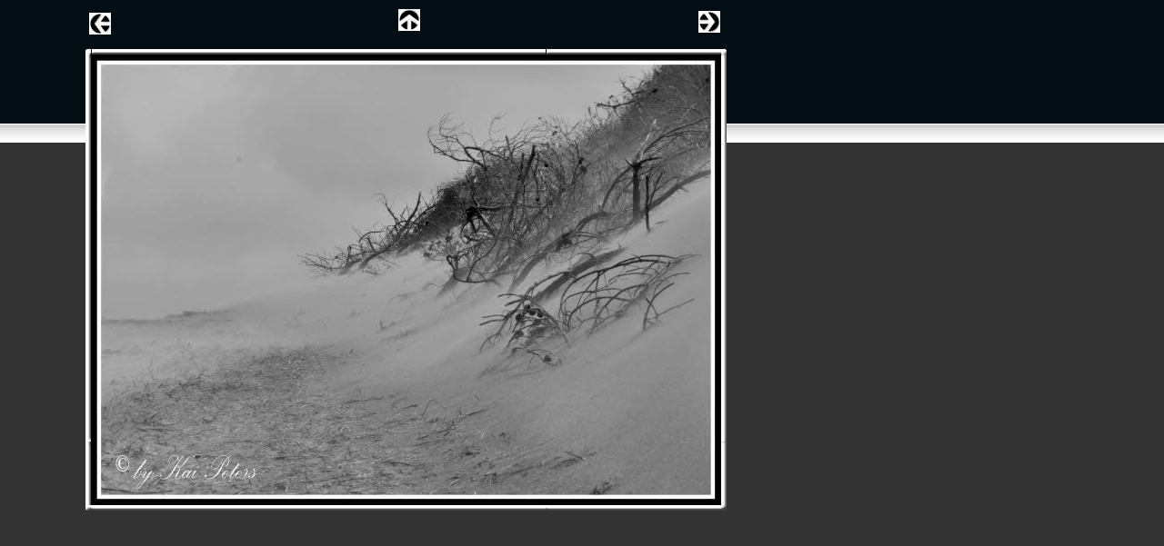

--- FILE ---
content_type: text/html
request_url: https://www.kaipeters-photography.de/html/natur_45.html
body_size: 709
content:

<!DOCTYPE HTML PUBLIC "-//W3C//DTD HTML 4.01 Transitional//EN">
<html>
<head>
<title>natur</title>
<meta http-equiv="Content-Type" content="text/html; charset=ISO-8859-1">
<meta name="Generator" content="NetObjects Fusion 11 for Windows">
<link rel="stylesheet" type="text/css" href="../html/fusion.css">
<link rel="stylesheet" type="text/css" href="../html/style.css">
<link rel="stylesheet" type="text/css" href="../html/site.css">
</head>
<body style="background-color: rgb(51,51,51); margin: 0px;">
 <table border="0" cellspacing="0" cellpadding="0" width="803">
  <tr valign="top" align="left">
   <td width="90" height="10"><img src="../assets/images/autogen/clearpixel.gif" width="90" height="1" border="0" alt=""></td>
   <td width="8"><img src="../assets/images/autogen/clearpixel.gif" width="8" height="1" border="0" alt=""></td>
   <td></td>
   <td width="316"><img src="../assets/images/autogen/clearpixel.gif" width="316" height="1" border="0" alt=""></td>
   <td></td>
   <td width="306"><img src="../assets/images/autogen/clearpixel.gif" width="306" height="1" border="0" alt=""></td>
   <td></td>
   <td width="11"><img src="../assets/images/autogen/clearpixel.gif" width="11" height="1" border="0" alt=""></td>
  </tr>
  <tr valign="top" align="left">
   <td colspan="4" height="2"></td>
   <td rowspan="3" width="24"><a target="_self" href="javascript:window.close()"><img id="Bild194" height="24" width="24" src="../assets/images/NavUp.gif" border="0"></a></td>
   <td colspan="3"></td>
  </tr>
  <tr valign="top" align="left">
   <td colspan="4" height="2"></td>
   <td></td>
   <td rowspan="3" width="24"><a href="../html/natur_0.html"><img id="Bild195" height="24" width="24" src="../assets/images/NavRight.gif" border="0"></a></td>
   <td></td>
  </tr>
  <tr valign="top" align="left">
   <td colspan="2" height="20"></td>
   <td rowspan="3" width="24"><a href="../html/natur_44.html"><img id="Bild193" height="24" width="24" src="../assets/images/NavLeft.gif" border="0"></a></td>
   <td></td>
   <td></td>
   <td></td>
  </tr>
  <tr valign="top" align="left">
   <td colspan="2" height="2"></td>
   <td colspan="3"></td>
   <td></td>
  </tr>
  <tr valign="top" align="left">
   <td colspan="2" height="2"></td>
   <td colspan="5"></td>
  </tr>
  <tr valign="top" align="left">
   <td colspan="8" height="12"></td>
  </tr>
  <tr valign="top" align="left">
   <td height="516"></td>
   <td colspan="7" width="713">
    <table id="Table2" border="0" cellspacing="3" cellpadding="1">
     <tr>
      <td width="705">
       <table width="705" border="0" cellspacing="0" cellpadding="0" align="left">
        <tr>
         <td>
          <table id="Table1" border="0" cellspacing="0" cellpadding="0">
           <tr>
            <td width="6">
             <p style="margin-bottom: 0px;"><img id="Picture3" height="6" width="6" src="../assets/images/top_left_basic1.gif" vspace="0" hspace="0" align="bottom" border="0"></p>
            </td>
            <td width="693" style="background-image: url('../assets/images/top_background_basic1.gif');">
             <p style="margin-bottom: 0px;"><img id="Picture6" height="1" width="1" src="../assets/images/spacer.gif" vspace="0" hspace="0" align="bottom" border="0"></p>
            </td>
            <td width="6">
             <p style="margin-bottom: 0px;"><img id="Picture9" height="6" width="6" src="../assets/images/top_right_background1.gif" vspace="0" hspace="0" align="bottom" border="0"></p>
            </td>
           </tr>
           <tr>
            <td style="background-image: url('../assets/images/left_background_basic1.gif');">
             <p style="margin-bottom: 0px;"><img id="Picture12" height="1" width="1" src="../assets/images/spacer.gif" vspace="0" hspace="0" align="bottom" border="0"></p>
            </td>
            <td style="background-color: rgb(222,222,222);">
             <p style="margin-bottom: 0px;"><img id="Datenfeld254" height="496" width="693" src="../assets/images/db_images/db_Landschaft_-45-1.jpg" vspace="0" hspace="0" align="bottom" border="0" alt="Landschaft (45)" title="Landschaft (45)"></p>
            </td>
            <td style="background-image: url('../assets/images/right_background_basic1.gif');">
             <p style="margin-bottom: 0px;"><img id="Picture18" height="1" width="1" src="../assets/images/spacer.gif" vspace="0" hspace="0" align="bottom" border="0"></p>
            </td>
           </tr>
           <tr>
            <td>
             <p style="margin-bottom: 0px;"><img id="Picture21" height="6" width="6" src="../assets/images/bottom_left_basic1.gif" vspace="0" hspace="0" align="bottom" border="0"></p>
            </td>
            <td style="background-image: url('../assets/images/bottom_background_basic1.gif');">
             <p style="margin-bottom: 0px;"><img id="Picture24" height="1" width="1" src="../assets/images/spacer.gif" vspace="0" hspace="0" align="bottom" border="0"></p>
            </td>
            <td>
             <p style="margin-bottom: 0px;"><img id="Picture27" height="6" width="6" src="../assets/images/bottom_right_basic1.gif" vspace="0" hspace="0" align="bottom" border="0"></p>
            </td>
           </tr>
          </table>
         </td>
        </tr>
       </table>
       <p style="margin-bottom: 0px;">&nbsp;</p>
      </td>
     </tr>
    </table>
   </td>
  </tr>
 </table>
</body>
</html>
 